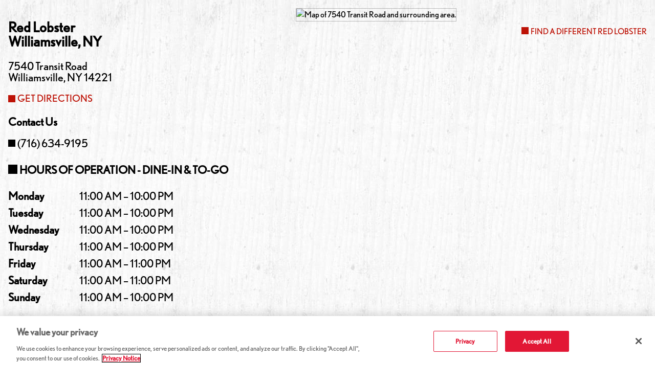

--- FILE ---
content_type: text/html; charset=utf-8
request_url: https://uat.redlobster.com/seafood-restaurants/locations/ny/williamsville/7540-transit-road/
body_size: 14439
content:
<!DOCTYPE html><html lang="en"><head><script>(function(){"use strict";var __webpack_modules__={348:function(e,t,r){r.d(t,{IP:function(){return i},Pz:function(){return a},Sg:function(){return l},XV:function(){return _},_9:function(){return c},e:function(){return o},qQ:function(){return s},t9:function(){return n}});const o="eudaEnableAgent",n="eudaSyncLoad",_="eudaAgentVersion",a="eudaLoaderVersion",c="eudaForce",s="eudaClearText",i="eudaFailed",l="eudaMode"},405:function(e,t,r){r.d(t,{Pt:function(){return n}});let o=!1;function n(e){o=e}}},__webpack_module_cache__={};function __webpack_require__(e){var t=__webpack_module_cache__[e];if(void 0!==t)return t.exports;var r=__webpack_module_cache__[e]={exports:{}};return __webpack_modules__[e](r,r.exports,__webpack_require__),r.exports}__webpack_require__.d=function(e,t){for(var r in t)__webpack_require__.o(t,r)&&!__webpack_require__.o(e,r)&&Object.defineProperty(e,r,{enumerable:!0,get:t[r]})},__webpack_require__.o=function(e,t){return Object.prototype.hasOwnProperty.call(e,t)};var __webpack_exports__={},_lib_local_storage_js__WEBPACK_IMPORTED_MODULE_0__=__webpack_require__(348),_lib_service_worker_wrapper_js__WEBPACK_IMPORTED_MODULE_1__=__webpack_require__(405);(function(){let registerSWStarted=!1;const resourceBasePath="/678c37f1-fcea-354f-853d-32b794d02404",csmBasePath="/4359d65e-dd82-3237-8c34-3c0c315503df",getVersionIntervalSeconds="300",loaderVersion="1.2";localStorage.setItem(_lib_local_storage_js__WEBPACK_IMPORTED_MODULE_0__.Pz,loaderVersion);const serviceWorkerUrl=`${resourceBasePath}/eudaapi/get-script/serviceworker`;let attempt=0,enableAgent=!1,syncLoad=!1,oldAgentVersion=!1,newAgentVersion=!1,agentVersion=!1,forceAgent=getBooleanFromLocalStorage(_lib_local_storage_js__WEBPACK_IMPORTED_MODULE_0__._9),clearText=getBooleanFromLocalStorage(_lib_local_storage_js__WEBPACK_IMPORTED_MODULE_0__.qQ),agentLoaded=!1;function getBooleanFromLocalStorage(e){return"true"===getFromLocalStorage(e)}function getFromLocalStorage(e){return localStorage.getItem(e)}function loader(){let e=3e4;parseInt(getVersionIntervalSeconds)>0&&(e=1e3*getVersionIntervalSeconds),captureConfig(),init().then(()=>{"serviceWorker"in navigator&&navigator.serviceWorker.addEventListener("message",function(e){"reload"===e.data.type&&location.reload()}),setTimeout(loader,e)}).catch(t=>{if(attempt<3)setTimeout(loader,e);else{const e=Math.floor(Date.now()/1e3)+604800;localStorage.setItem(_lib_local_storage_js__WEBPACK_IMPORTED_MODULE_0__.IP,e.toString())}attempt++})}function captureConfig(e){enableAgent=getBooleanFromLocalStorage(_lib_local_storage_js__WEBPACK_IMPORTED_MODULE_0__.e),syncLoad=getBooleanFromLocalStorage(_lib_local_storage_js__WEBPACK_IMPORTED_MODULE_0__.t9),agentVersion=getFromLocalStorage(_lib_local_storage_js__WEBPACK_IMPORTED_MODULE_0__.XV),forceAgent=getBooleanFromLocalStorage(_lib_local_storage_js__WEBPACK_IMPORTED_MODULE_0__._9),oldAgentVersion=agentVersion,e&&(enableAgent=e.enableAgent,syncLoad=e.syncLoad,newAgentVersion=e.agentVersion,agentVersion=newAgentVersion,controlServiceWorker(newAgentVersion).then(()=>{}),localStorage.setItem(_lib_local_storage_js__WEBPACK_IMPORTED_MODULE_0__.XV,agentVersion),localStorage.setItem(_lib_local_storage_js__WEBPACK_IMPORTED_MODULE_0__.e,enableAgent),localStorage.setItem(_lib_local_storage_js__WEBPACK_IMPORTED_MODULE_0__.t9,syncLoad))}function init(){const e=getFromLocalStorage(_lib_local_storage_js__WEBPACK_IMPORTED_MODULE_0__.IP);if(!(null!==e&&Date.now()-Number(e)<=0))return localStorage.removeItem(_lib_local_storage_js__WEBPACK_IMPORTED_MODULE_0__.IP),new Promise(async(e,t)=>{syncLoad&&enableAgent?loadAgentCode().then(()=>loadConfigFromServer().then(()=>e()).catch(e=>t(e))).catch(e=>t(e)):loadConfigFromServer().then(()=>isAgentRequired()?loadAgentCode().then(()=>e()).catch(e=>t(e)):e()).catch(e=>t(e))})}function loadConfigFromServer(){return new Promise(async(e,t)=>{try{const r=await fetch(`${csmBasePath}/eudaapi/version`,{method:"POST",headers:{Accept:"application/json","Content-Type":"application/json"},body:JSON.stringify({location:location.href})});if(r.status>=400)return t(new Error("Bad response from server"));return captureConfig(await r.json()),e()}catch(e){return t(e)}})}function isAgentRequired(){return!!forceAgent||enableAgent}function loadAgentCodeAsync(e){return new Promise((t,r)=>{let o=0,n=setInterval(()=>{o++;let _=document.getElementsByTagName("head")[0];if(_){clearInterval(n);let r=document.createElement("script");return r.src=e,_.appendChild(r),agentLoaded=!0,t()}if(o>10)return clearInterval(n),console.info("couldn't load script no Head present"),r(new Error("couldn't load script no Head present"))},10)})}function loadAgentCodeSync(url){return new Promise((resolve,reject)=>{let xhr=new XMLHttpRequest;xhr.onreadystatechange=function(){if(this.readyState)return 200===this.status?(eval(xhr.responseText),agentLoaded=!0,resolve()):reject(new Error(`request returned status ${this.status}`))},xhr.open("GET",url,!1),xhr.send()})}function getModeArg(){let e="",t=getFromLocalStorage(_lib_local_storage_js__WEBPACK_IMPORTED_MODULE_0__.Sg);return t&&(e=`&mode=${encodeURIComponent(t)}`),e}function loadAgentCode(){return new Promise((e,t)=>{if(agentLoaded)return e();let r=`${resourceBasePath}/eudaapi/get-script/euda?ver=${agentVersion}${getModeArg()}`;(syncLoad?loadAgentCodeSync:loadAgentCodeAsync)(r).then(()=>e()).catch(e=>t(e))})}function compareAgentVersions(e){if(!oldAgentVersion)return!0;if(!e)return!1;return oldAgentVersion.substring(0,oldAgentVersion.lastIndexOf("."))<e.substring(0,e.lastIndexOf("."))}function registerServiceWorker(){return new Promise((e,t)=>{const r=setTimeout(()=>{t(new Error("service worker registration time out"))},3e4),o=agentVersion.substring(0,agentVersion.lastIndexOf("."));navigator.serviceWorker.register(`${serviceWorkerUrl}?v=${o}${getModeArg()}`,{scope:"/"}).then(t=>((0,_lib_service_worker_wrapper_js__WEBPACK_IMPORTED_MODULE_1__.Pt)(t),clearTimeout(r),e())).catch(e=>(clearTimeout(r),t(new Error(`service worker register failed: ${e}`))))})}function handleRegisterSW(e,t){registerServiceWorker().then(()=>(navigator.serviceWorker.ready.then(e=>{e.active&&e.active.postMessage({type:"FORCE_AGENT_VALUE",forceAgent:forceAgent})}).catch(e=>{console.warn("Failed to send force agent value to service worker:",e)}),registerSWStarted=!1,e())).catch(e=>(registerSWStarted=!1,t(e)))}function controlServiceWorker(e){return new Promise((t,r)=>{if(registerSWStarted)return t();const o="serviceWorker"in navigator,n=window.isSecureContext||"localhost"===location.hostname||"127.0.0.1"===location.hostname;if(!o||!n)return t();let _=compareAgentVersions(e);registerSWStarted=!0,navigator.serviceWorker.getRegistration("/").then(e=>e&&e.active?(e.active.postMessage({type:"FORCE_AGENT_VALUE",forceAgent:forceAgent}),_?handleRegisterSW(t,r):(registerSWStarted=!1,t())):enableAgent||forceAgent?handleRegisterSW(t,r):(registerSWStarted=!1,t())).catch(e=>(console.log(e),registerSWStarted=!1,r()))})}loader()})()})();
//# sourceMappingURL=capture.bundle.js.map{}
</script><meta charSet="utf-8"/><meta name="viewport" content="width=device-width, initial-scale=1"/><link rel="preload" as="image" href="https://maps.googleapis.com/maps/api/staticmap?key=AIzaSyDIQSnxu5NE4tFEfEadB_YoEJ2U1It3ELo&amp;style=feature%3Aroad.highway%7Celement%3Ageometry%7Cvisibility%3Asimplified%7Ccolor%3A0xe4e4e4&amp;style=feature%3Atransit.line%7Cvisibility%3Asimplified%7Ccolor%3A0xffffff&amp;style=feature%3Aroad%7Celement%3Alabels.text.fill%7Cvisibility%3Aon%7Ccolor%3A0x555555&amp;style=feature%3Apoi%7Celement%3Alabels.icon%7Cvisibility%3Aoff&amp;style=feature%3Apoi%7Celement%3Alabels.text.fill%7Cvisibility%3Aoff&amp;style=feature%3Alandscape%7Celement%3Ageometry.fill%7Ccolor%3A0xf2f2f2&amp;style=feature%3Awater%7Celement%3Ageometry.fill%7Ccolor%3A0xdfcbca&amp;markers=color%3A0xBD1206%7Clabel%3AA%7C42.97378%2C-78.697615&amp;center=42.97378%2C-78.697615&amp;size=840x599&amp;zoom=16&amp;signature=jt0K10mIPekx0KjLBWXWTgu_Ako="/><link rel="preload" as="image" href="https://maps.googleapis.com/maps/api/staticmap?key=AIzaSyDIQSnxu5NE4tFEfEadB_YoEJ2U1It3ELo&amp;style=feature%3Aroad.highway%7Celement%3Ageometry%7Cvisibility%3Asimplified%7Ccolor%3A0xe4e4e4&amp;style=feature%3Atransit.line%7Cvisibility%3Asimplified%7Ccolor%3A0xffffff&amp;style=feature%3Aroad%7Celement%3Alabels.text.fill%7Cvisibility%3Aon%7Ccolor%3A0x555555&amp;style=feature%3Apoi%7Celement%3Alabels.icon%7Cvisibility%3Aoff&amp;style=feature%3Apoi%7Celement%3Alabels.text.fill%7Cvisibility%3Aoff&amp;style=feature%3Alandscape%7Celement%3Ageometry.fill%7Ccolor%3A0xf2f2f2&amp;style=feature%3Awater%7Celement%3Ageometry.fill%7Ccolor%3A0xdfcbca&amp;markers=color%3A0xBD1206%7Clabel%3AA%7C42.97378%2C-78.697615&amp;center=42.97378%2C-78.697615&amp;size=640x640&amp;zoom=14&amp;scale=2&amp;signature=MqowA-U7DtIYuRnauI3qefrFn20="/><title>Locations</title><meta property="og:image" content="/ecomm/images/togo-logo.png"/><link rel="icon" sizes="16x16 32x32 64x64" href="/static/d557e6df/favicon.67a8782a1239.ico" type="image/x-icon"/><script src="https://cdn.cookielaw.org/scripttemplates/otSDKStub.js" type="text/javascript" data-domain-script="76ab487c-58ef-451c-b7ce-fa48e0006060"></script><script type="text/javascript">
                    function OptanonWrapper() {}
                </script><script src="/static/d557e6df/js/footer.js" type="text/javascript" defer=""></script><script type="text/javascript" src="https://maps.googleapis.com/maps/api/js?key=AIzaSyDIQSnxu5NE4tFEfEadB_YoEJ2U1It3ELo&amp;amp;libraries=places,geometry"></script><script type="text/javascript">
                    dataLayer = [];
                    (function(w, d, s, l, i) {
                        w[l] = w[l] || [];
                        w[l].push({
                            'gtm.start':
                            new Date().getTime(),
                            event: 'gtm.js'
                        });
                        var f = d.getElementsByTagName(s)[0],
                            j = d.createElement(s),
                            dl = l != 'dataLayer' ? '&l=' + l : '';
                        j.async = true;
                        j.src =
                        'https://www.googletagmanager.com/gtm.js?id=' + i + dl;
                        f.parentNode.insertBefore(j, f);
                    })(window, document, 'script', 'dataLayer', 'GTM-KGKM6B');
                </script><script>var __uzdbm_1 = "cbf5f58d-b186-46a5-8dc4-384f7092faac";var __uzdbm_2 = "MjM4Mjc1NGQtYmxsei00M2FlLWI3MjAtYjJjN2U4MjdhMzViJDMuMTQ0LjI1MS42Mw==";var __uzdbm_3 = "";var __uzdbm_4 = "false";var __uzdbm_5 = "";var __uzdbm_6 = "";var __uzdbm_7 = "";</script> <script>   (function(w, d, e, u, c, g, a, b){     w["SSJSConnectorObj"] = w["SSJSConnectorObj"] || {ss_cid : c, domain_info: "auto"};     w[g] = function(i, j){w["SSJSConnectorObj"][i] = j};     a = d.createElement(e);     a.async = true;     a.src = u;     b = d.getElementsByTagName(e)[0];     b.parentNode.insertBefore(a, b);        })(window,document,"script","https://cdn.perfdrive.com/aperture/aperture.js","blm1","ssConf");          ssConf("c1" , "https://new.uat.redlobster.com");     ssConf("c2" , true);       ssConf("c3" , "jsdatabotmanager");  </script></head><body><link href="https://img-ecomm-rl-uat-hpbfh0d2fgg8f7dy.a03.azurefd.net/ecomm-header/latest/app.06e86260.css" rel="stylesheet"/><div id="headerApp"></div><div class="_2a340b30_PageSkeleton_container"><main id="mainContent"><div class="_6028db07_BackgroundStyle_woodTexture"><section class="_d77019cf_LocationPage_container"><div><h1 class="_d77019cf_LocationPage_heading">Red Lobster<br/>Williamsville<!-- -->, <!-- -->NY</h1><address class="_d77019cf_LocationPage_address">7540 Transit Road<br/>Williamsville<!-- -->, <!-- -->NY<!-- --> <!-- -->14221</address><a class="_f0a1d4ff_LocationPage_DirectionsLink_link _cbe22a3f_LocatorMap_GetDirectionsLink_link" href="https://www.google.com/maps/dir/Current+Location/42.97378,-78.697615" target="_blank" rel="noreferrer">Get directions</a><div class="_d77019cf_LocationPage_mobileMap"><img src="https://maps.googleapis.com/maps/api/staticmap?key=AIzaSyDIQSnxu5NE4tFEfEadB_YoEJ2U1It3ELo&amp;style=feature%3Aroad.highway%7Celement%3Ageometry%7Cvisibility%3Asimplified%7Ccolor%3A0xe4e4e4&amp;style=feature%3Atransit.line%7Cvisibility%3Asimplified%7Ccolor%3A0xffffff&amp;style=feature%3Aroad%7Celement%3Alabels.text.fill%7Cvisibility%3Aon%7Ccolor%3A0x555555&amp;style=feature%3Apoi%7Celement%3Alabels.icon%7Cvisibility%3Aoff&amp;style=feature%3Apoi%7Celement%3Alabels.text.fill%7Cvisibility%3Aoff&amp;style=feature%3Alandscape%7Celement%3Ageometry.fill%7Ccolor%3A0xf2f2f2&amp;style=feature%3Awater%7Celement%3Ageometry.fill%7Ccolor%3A0xdfcbca&amp;markers=color%3A0xBD1206%7Clabel%3AA%7C42.97378%2C-78.697615&amp;center=42.97378%2C-78.697615&amp;size=840x599&amp;zoom=16&amp;signature=jt0K10mIPekx0KjLBWXWTgu_Ako="/><a class="_d77019cf_LocationPage_findLocationLink" href="https://uat.redlobster.com/seafood-restaurants/locations/">Find a different Red Lobster</a></div><h2 class="_d77019cf_LocationPage_contactUs _d77019cf_LocationPage_address">Contact Us</h2><a href="tel:(716) 634-9195" class="_d77019cf_LocationPage_phoneNumber _d77019cf_LocationPage_address _fca40b63_LocatorMap_PhoneNumber_phone">(716) 634-9195</a><div><h2 class="_5fedfd4a_LocationPage_Hours_heading">Hours of Operation - Dine-in &amp; To-Go</h2><div><dl class="_5fedfd4a_LocationPage_Hours_wrapper"><dt>Monday</dt><dd><div>11:00 AM – 10:00 PM</div></dd><dt>Tuesday</dt><dd><div>11:00 AM – 10:00 PM</div></dd><dt>Wednesday</dt><dd><div>11:00 AM – 10:00 PM</div></dd><dt>Thursday</dt><dd><div>11:00 AM – 10:00 PM</div></dd><dt>Friday</dt><dd><div>11:00 AM – 11:00 PM</div></dd><dt>Saturday</dt><dd><div>11:00 AM – 11:00 PM</div></dd><dt>Sunday</dt><dd><div>11:00 AM – 10:00 PM</div></dd></dl></div></div></div><div><img src="https://maps.googleapis.com/maps/api/staticmap?key=AIzaSyDIQSnxu5NE4tFEfEadB_YoEJ2U1It3ELo&amp;style=feature%3Aroad.highway%7Celement%3Ageometry%7Cvisibility%3Asimplified%7Ccolor%3A0xe4e4e4&amp;style=feature%3Atransit.line%7Cvisibility%3Asimplified%7Ccolor%3A0xffffff&amp;style=feature%3Aroad%7Celement%3Alabels.text.fill%7Cvisibility%3Aon%7Ccolor%3A0x555555&amp;style=feature%3Apoi%7Celement%3Alabels.icon%7Cvisibility%3Aoff&amp;style=feature%3Apoi%7Celement%3Alabels.text.fill%7Cvisibility%3Aoff&amp;style=feature%3Alandscape%7Celement%3Ageometry.fill%7Ccolor%3A0xf2f2f2&amp;style=feature%3Awater%7Celement%3Ageometry.fill%7Ccolor%3A0xdfcbca&amp;markers=color%3A0xBD1206%7Clabel%3AA%7C42.97378%2C-78.697615&amp;center=42.97378%2C-78.697615&amp;size=640x640&amp;zoom=14&amp;scale=2&amp;signature=MqowA-U7DtIYuRnauI3qefrFn20=" alt="Map of 7540 Transit Road and surrounding area."/><a class="_d77019cf_LocationPage_findLocationLink" href="https://uat.redlobster.com/seafood-restaurants/locations/">Find a different Red Lobster</a></div></section></div></main></div><div class="rl-custom-footer-wrapper"><footer class="_f80af03a_FooterBlock_footer"><div class="_c1195d3a_FooterBlock_FooterColumnList_columns"><div class="js-rl-footer-column _b56ae2e4_FooterBlock_FooterColumn_column _b56ae2e4_FooterBlock_FooterColumn_collapsable js-rl-footer-column--collapsable"><input id="_R_au_" type="checkbox" class="js-rl-footer-column-checkbox _b56ae2e4_FooterBlock_FooterColumn_columnStateCheckbox"/><label id="_R_auH1_" class="js-rl-footer-column-label _b56ae2e4_FooterBlock_FooterColumn_columnTitle" for="_R_au_" tabindex="0" aria-controls="_R_auH2_" role="button">About Red Lobster</label><ul id="_R_auH2_" class="_afdeb886_FooterBlock_FooterColumnContent_columnLinkList js-rl-footer-column-content _b56ae2e4_FooterBlock_FooterColumn_columnContent" aria-labelledby="_R_auH1_" role="region"><li><a href="https://uat.redlobster.com/our-story/seafood-with-standards/" class="_888b5515_FooterBlock_FooterLink_columnLink">Seafood with Standards</a></li><li><a href="https://uat.redlobster.com/our-story/our-history/" class="_888b5515_FooterBlock_FooterLink_columnLink">Our Heritage</a></li><li><a href="https://uat.redlobster.com/our-story/community-giving/" class="_888b5515_FooterBlock_FooterLink_columnLink">RL in the Community</a></li><li><a href="https://uat.redlobster.com/faq/" class="_888b5515_FooterBlock_FooterLink_columnLink">FAQ</a></li><li><a href="https://uat.redlobster.com/nutrition-tools/food-allergy-wizard/" class="_888b5515_FooterBlock_FooterLink_columnLink">Allergy Guide</a></li><li><a href="https://uat.redlobster.com/nutrition-tools/" class="_888b5515_FooterBlock_FooterLink_columnLink">Nutritional Information</a></li><li><a href="https://redlobsterathome.com/" class="_888b5515_FooterBlock_FooterLink_columnLink">Red Lobster at Home</a></li><li><a href="https://www.mrlrpromotions.com/#/register" class="_888b5515_FooterBlock_FooterLink_columnLink">Lobster Lounge</a></li></ul></div><div class="js-rl-footer-column _b56ae2e4_FooterBlock_FooterColumn_column _b56ae2e4_FooterBlock_FooterColumn_collapsable js-rl-footer-column--collapsable"><input id="_R_iu_" type="checkbox" class="js-rl-footer-column-checkbox _b56ae2e4_FooterBlock_FooterColumn_columnStateCheckbox"/><label id="_R_iuH1_" class="js-rl-footer-column-label _b56ae2e4_FooterBlock_FooterColumn_columnTitle" for="_R_iu_" tabindex="0" aria-controls="_R_iuH2_" role="button">Careers</label><ul id="_R_iuH2_" class="_afdeb886_FooterBlock_FooterColumnContent_columnLinkList js-rl-footer-column-content _b56ae2e4_FooterBlock_FooterColumn_columnContent" aria-labelledby="_R_iuH1_" role="region"><li><a href="https://careers.redlobster.com/" class="_888b5515_FooterBlock_FooterLink_columnLink">Work With Us</a></li><li><a href="https://jobs.redlobster.com/search/searchjobs?categoryid=c855fe33-0469-4ae8-bfca-2b28aa7475ea" class="_888b5515_FooterBlock_FooterLink_columnLink">Hourly Opportunities</a></li><li><a href="https://jobs.redlobster.com/search/searchjobs?categoryid=5536f15e-ab42-46ac-93dc-1d077affe5af" class="_888b5515_FooterBlock_FooterLink_columnLink">Management Opportunities</a></li><li><a href="https://jobs.redlobster.com/search/searchjobs?categoryid=1397a15a-25cb-48a8-ba74-0b75a39a3a91" class="_888b5515_FooterBlock_FooterLink_columnLink">Corporate Opportunities</a></li></ul></div><div class="js-rl-footer-column _b56ae2e4_FooterBlock_FooterColumn_column _b56ae2e4_FooterBlock_FooterColumn_collapsable js-rl-footer-column--collapsable"><input id="_R_qu_" type="checkbox" class="js-rl-footer-column-checkbox _b56ae2e4_FooterBlock_FooterColumn_columnStateCheckbox"/><label id="_R_quH1_" class="js-rl-footer-column-label _b56ae2e4_FooterBlock_FooterColumn_columnTitle" for="_R_qu_" tabindex="0" aria-controls="_R_quH2_" role="button">Company Info</label><ul id="_R_quH2_" class="_afdeb886_FooterBlock_FooterColumnContent_columnLinkList js-rl-footer-column-content _b56ae2e4_FooterBlock_FooterColumn_columnContent" aria-labelledby="_R_quH1_" role="region"><li><a href="https://uat.redlobster.com/news-press/" class="_888b5515_FooterBlock_FooterLink_columnLink">News &amp; Press</a></li><li><a href="https://uat.redlobster.com/seafood-restaurants/locations/" class="_888b5515_FooterBlock_FooterLink_columnLink">US Locations</a></li><li><a href="https://uat.redlobster.com/international-franchises/" class="_888b5515_FooterBlock_FooterLink_columnLink">Franchise and International Locations</a></li><li><a href="https://uat.redlobster.com/become-a-supplier/" class="_888b5515_FooterBlock_FooterLink_columnLink">Become a Supplier</a></li></ul></div><div class="js-rl-footer-column _b56ae2e4_FooterBlock_FooterColumn_column _b56ae2e4_FooterBlock_FooterColumn_collapsable js-rl-footer-column--collapsable"><input id="_R_12u_" type="checkbox" class="js-rl-footer-column-checkbox _b56ae2e4_FooterBlock_FooterColumn_columnStateCheckbox"/><label id="_R_12uH1_" class="js-rl-footer-column-label _b56ae2e4_FooterBlock_FooterColumn_columnTitle" for="_R_12u_" tabindex="0" aria-controls="_R_12uH2_" role="button">Get In Touch</label><ul id="_R_12uH2_" class="_afdeb886_FooterBlock_FooterColumnContent_columnLinkList js-rl-footer-column-content _b56ae2e4_FooterBlock_FooterColumn_columnContent" aria-labelledby="_R_12uH1_" role="region"><li><a href="https://uat.redlobster.com/contact-us/" class="_888b5515_FooterBlock_FooterLink_columnLink">Contact Us</a></li></ul></div><div class="js-rl-footer-column _b56ae2e4_FooterBlock_FooterColumn_column _b56ae2e4_FooterBlock_FooterColumn_noncollapsable"><input id="_R_1au_" type="checkbox" class="js-rl-footer-column-checkbox _b56ae2e4_FooterBlock_FooterColumn_columnStateCheckbox"/><label id="_R_1auH1_" class="js-rl-footer-column-label _b56ae2e4_FooterBlock_FooterColumn_columnTitle" for="_R_1au_" aria-controls="_R_1auH2_" role="button">Let&#x27;s Be Friends</label><ul id="_R_1auH2_" class="_afdeb886_FooterBlock_FooterColumnContent_columnLinkList js-rl-footer-column-content _b56ae2e4_FooterBlock_FooterColumn_columnContent" aria-labelledby="_R_1auH1_" role="region"><div class="_18cbb56a_FooterBlock_SocialMediaRow_row"><div class="_6d7a7512_thelabnyc_thelabui_SocialMediaIcon_iconList"><a href="https://www.facebook.com/redlobster" target="_blank" rel="noreferrer" class="_6d7a7512_thelabnyc_thelabui_SocialMediaIcon_icon"><span style="border:0;clip:rect(0 0 0 0);clip-path:inset(50%);height:1px;margin:-1px;overflow:hidden;padding:0;position:absolute;width:1px;white-space:nowrap">Facebook</span><svg xmlns="http://www.w3.org/2000/svg" aria-hidden="true" data-icon="facebook" viewBox="0 0 24 24"><path d="M5,3H19a2,2,0,0,1,2,2V19a2,2,0,0,1-2,2H5a2,2,0,0,1-2-2V5A2,2,0,0,1,5,3M18,5H15.5A3.5,3.5,0,0,0,12,8.5V11H10v3h2v7h3V14h3V11H15V9a1,1,0,0,1,1-1h2Z"></path></svg></a><a href="https://twitter.com/redlobster" target="_blank" rel="noreferrer" class="_6d7a7512_thelabnyc_thelabui_SocialMediaIcon_icon"><span style="border:0;clip:rect(0 0 0 0);clip-path:inset(50%);height:1px;margin:-1px;overflow:hidden;padding:0;position:absolute;width:1px;white-space:nowrap">Twitter</span><svg xmlns="http://www.w3.org/2000/svg" aria-hidden="true" data-icon="twitter" viewBox="0 0 24 24"><path d="M13.49,10.67l6.19-7H18.19L12.83,9.76,8.53,3.65H3.66L10.1,12.9,3.66,20.25H5.15l5.69-6.44,4.55,6.44h4.95l-6.85-9.58Zm-2,2.23L10.84,12,5.64,4.72H7.87l4.21,5.87.66.91,5.45,7.68H16L11.5,12.9Z"></path></svg></a><a href="https://www.instagram.com/redlobster/" target="_blank" rel="noreferrer" class="_6d7a7512_thelabnyc_thelabui_SocialMediaIcon_icon"><span style="border:0;clip:rect(0 0 0 0);clip-path:inset(50%);height:1px;margin:-1px;overflow:hidden;padding:0;position:absolute;width:1px;white-space:nowrap">Instagram</span><svg xmlns="http://www.w3.org/2000/svg" aria-hidden="true" data-icon="instagram" viewBox="0 0 24 24"><path d="M16.8,6.11a1.08,1.08,0,1,0,1.08,1.08A1.08,1.08,0,0,0,16.8,6.11Zm4.14,2.18a6.81,6.81,0,0,0-.42-2.19,4.31,4.31,0,0,0-1-1.59,4.2,4.2,0,0,0-1.59-1,6.56,6.56,0,0,0-2.19-.43c-.95,0-1.25,0-3.7,0s-2.75,0-3.7,0a6.56,6.56,0,0,0-2.19.43,4.28,4.28,0,0,0-1.59,1,4.31,4.31,0,0,0-1,1.59,6.81,6.81,0,0,0-.42,2.19C3,9.24,3,9.55,3,12s0,2.75.05,3.71a6.8,6.8,0,0,0,.42,2.18,4.23,4.23,0,0,0,1,1.59,4.43,4.43,0,0,0,1.59,1,6.81,6.81,0,0,0,2.19.42C9.25,21,9.55,21,12,21s2.75,0,3.7-.05a6.81,6.81,0,0,0,2.19-.42,4.64,4.64,0,0,0,2.63-2.63,6.8,6.8,0,0,0,.42-2.18c0-1,0-1.26,0-3.71S21,9.24,20.94,8.29Zm-1.62,7.3A5,5,0,0,1,19,17.26a2.63,2.63,0,0,1-.67,1,2.94,2.94,0,0,1-1,.68,5.08,5.08,0,0,1-1.68.3c-.9.05-1.23.06-3.59.06s-2.7,0-3.6-.06A5.23,5.23,0,0,1,6.69,19a3,3,0,0,1-1-.68,2.7,2.7,0,0,1-.67-1,5.08,5.08,0,0,1-.36-1.71c0-.9,0-1.23,0-3.6s0-2.7,0-3.6A4.71,4.71,0,0,1,5,6.69a2.58,2.58,0,0,1,.71-1,2.77,2.77,0,0,1,1-.72A5.27,5.27,0,0,1,8.4,4.67c.9,0,1.24,0,3.6,0s2.7,0,3.6,0A5,5,0,0,1,17.27,5a2.78,2.78,0,0,1,1.07.72,2.72,2.72,0,0,1,.67,1,4.92,4.92,0,0,1,.31,1.7c0,.9.05,1.24.05,3.6S19.36,14.69,19.32,15.59ZM12,7.38A4.61,4.61,0,1,0,16.62,12,4.6,4.6,0,0,0,12,7.38ZM12,15a3,3,0,1,1,3-3h0A3,3,0,0,1,12,15Z"></path></svg></a><a href="https://www.youtube.com/user/RedLobsterSeafood" target="_blank" rel="noreferrer" class="_6d7a7512_thelabnyc_thelabui_SocialMediaIcon_icon"><span style="border:0;clip:rect(0 0 0 0);clip-path:inset(50%);height:1px;margin:-1px;overflow:hidden;padding:0;position:absolute;width:1px;white-space:nowrap">YouTube</span><svg xmlns="http://www.w3.org/2000/svg" aria-hidden="true" data-icon="youtube" viewBox="0 0 24 24"><path d="M10,15l5.19-3L10,9v6M21.56,7.17a10.34,10.34,0,0,1,.28,1.9c.07.8.1,1.49.1,2.09L22,12a19.87,19.87,0,0,1-.44,4.83,2.34,2.34,0,0,1-1.73,1.73,14.1,14.1,0,0,1-2.65.28c-1.3.07-2.49.1-3.59.1L12,19a40.93,40.93,0,0,1-7.83-.44,2.34,2.34,0,0,1-1.73-1.73,10.34,10.34,0,0,1-.28-1.9c-.07-.8-.1-1.49-.1-2.09L2,12a19.87,19.87,0,0,1,.44-4.83A2.34,2.34,0,0,1,4.17,5.44a14.1,14.1,0,0,1,2.65-.28c1.3-.07,2.49-.1,3.59-.1L12,5a40.93,40.93,0,0,1,7.83.44A2.34,2.34,0,0,1,21.56,7.17Z"></path></svg></a><a href="https://www.tiktok.com/@redlobster" target="_blank" rel="noreferrer" class="_6d7a7512_thelabnyc_thelabui_SocialMediaIcon_icon"><span style="border:0;clip:rect(0 0 0 0);clip-path:inset(50%);height:1px;margin:-1px;overflow:hidden;padding:0;position:absolute;width:1px;white-space:nowrap">TikTok</span><svg xmlns="http://www.w3.org/2000/svg" aria-hidden="true" data-icon="tiktok" viewBox="0 0 24 24"><path d="M17.85,6.85l-.35-.21a5.16,5.16,0,0,1-.91-.77,4.38,4.38,0,0,1-1-2.12h0a2.28,2.28,0,0,1,0-.75H12.44V14.94c0,.16,0,.32,0,.48v.08h0a2.61,2.61,0,1,1-2.6-2.83,2.73,2.73,0,0,1,.8.13V9.67A5.74,5.74,0,0,0,6.21,11a6.14,6.14,0,0,0-1.32,1.63,5.65,5.65,0,0,0-.68,2.59,6,6,0,0,0,.33,2.05h0a6.28,6.28,0,0,0,.84,1.53A6.17,6.17,0,0,0,6.72,20h0A5.73,5.73,0,0,0,9.88,21a5.52,5.52,0,0,0,2.34-.52,5.66,5.66,0,0,0,2.93-3.14,6.54,6.54,0,0,0,.38-2V9l.53.35a7,7,0,0,0,1.84.77,10.64,10.64,0,0,0,1.89.25V7.32A4.05,4.05,0,0,1,17.85,6.85Z"></path></svg></a></div></div></ul></div></div><div class="_197093c9_FooterBlock_RegionNav_regionNav"><a href="https://uat.redlobster.ca/" class="_197093c9_FooterBlock_RegionNav_regionNavLink _82c745fb_buttons_baseButton">Canada – English</a></div><div class="_12f3870b_FooterBlock_LegalText_legalText"><div><p data-block-key="l7xvw">2024 ©Red Lobster Hospitality LLC. All Rights Reserved.<br/> <a href="https://uat.redlobster.com/terms-conditions/">Terms &amp; Conditions</a><br/> <a href="https://uat.redlobster.com/accessibility/">Accessibility</a><br/> <a href="https://uat.redlobster.com/privacy-policy/">Privacy Notice (Updated February 9, 2024) / Your California Privacy Rights</a></p></div><form class="access-in-form" id="AccessIN_form" action="https://accessin.org/app/accessin/index.php/welcome2/index_AccessIN" method="post" target="_blank"><input id="AccessIN_url" type="hidden" name="ai_url" value="unset"/><input id="AccessIN_dom" type="hidden" name="ai_dom" value="unset"/><input id="AccessIN_screenWidth" type="hidden" name="ai_screenWidth" value="unset"/><input id="AccessIN_screenHeight" type="hidden" name="ai_screenHeight" value="unset"/><p><br/>Report a website accessibility issue:<br/><input alt="AccessIn Accessibility Service. Feedback form opens in a new window" src="[data-uri]" type="image" width="40"/></p></form></div></footer></div><script id="_R_">
        window.__PRELOADED_PROPS__ = {"page":{"id":574,"title":"Locations","seo_title":"","search_description":"","country":{"iso_3166_1_a2":"US","printable_name":"United States","name":"United States of America"},"url":"https://uat.redlobster.com/seafood-restaurants/locations/"},"location":{"id":790,"rlid":10228,"name":"Transit Rd - Buffalo, NY","phone":{"national":"(716) 634-9195","e164":"+17166349195"},"location":{"lng":-78.697615,"lat":42.97378},"line1":"7540 Transit Road","line2":"","city":"Williamsville","state":"NY","country":"US","countryRootURL":"https://uat.redlobster.com","postcode":"14221","line1_slug":"7540-transit-road","city_slug":"williamsville","url":"https://uat.redlobster.com/seafood-restaurants/locations/ny/williamsville/7540-transit-road/","hours":[{"type_name":"Curbside","days":[{"day_name":"Monday","hours":["11:00 AM – 9:45 PM"]},{"day_name":"Tuesday","hours":["11:00 AM – 9:45 PM"]},{"day_name":"Wednesday","hours":["11:00 AM – 9:45 PM"]},{"day_name":"Thursday","hours":["11:00 AM – 9:45 PM"]},{"day_name":"Friday","hours":["11:00 AM – 10:45 PM"]},{"day_name":"Saturday","hours":["11:00 AM – 10:45 PM"]},{"day_name":"Sunday","hours":["11:00 AM – 9:45 PM"]}]},{"type_name":"Dispatch","days":[{"day_name":"Monday","hours":["11:30 AM – 9:45 PM"]},{"day_name":"Tuesday","hours":["11:30 AM – 9:45 PM"]},{"day_name":"Wednesday","hours":["11:30 AM – 9:45 PM"]},{"day_name":"Thursday","hours":["11:30 AM – 9:45 PM"]},{"day_name":"Friday","hours":["11:30 AM – 10:45 PM"]},{"day_name":"Saturday","hours":["11:30 AM – 10:45 PM"]},{"day_name":"Sunday","hours":["11:30 AM – 9:45 PM"]}]},{"type_name":"Operation","days":[{"day_name":"Monday","hours":["11:00 AM – 10:00 PM"]},{"day_name":"Tuesday","hours":["11:00 AM – 10:00 PM"]},{"day_name":"Wednesday","hours":["11:00 AM – 10:00 PM"]},{"day_name":"Thursday","hours":["11:00 AM – 10:00 PM"]},{"day_name":"Friday","hours":["11:00 AM – 11:00 PM"]},{"day_name":"Saturday","hours":["11:00 AM – 11:00 PM"]},{"day_name":"Sunday","hours":["11:00 AM – 10:00 PM"]}]},{"type_name":"Pickup","days":[{"day_name":"Monday","hours":["11:00 AM – 9:45 PM"]},{"day_name":"Tuesday","hours":["11:00 AM – 9:45 PM"]},{"day_name":"Wednesday","hours":["11:00 AM – 9:45 PM"]},{"day_name":"Thursday","hours":["11:00 AM – 9:45 PM"]},{"day_name":"Friday","hours":["11:00 AM – 10:45 PM"]},{"day_name":"Saturday","hours":["11:00 AM – 10:45 PM"]},{"day_name":"Sunday","hours":["11:00 AM – 9:45 PM"]}]}],"map_image_url_mobile":"https://maps.googleapis.com/maps/api/staticmap?key=AIzaSyDIQSnxu5NE4tFEfEadB_YoEJ2U1It3ELo&style=feature%3Aroad.highway%7Celement%3Ageometry%7Cvisibility%3Asimplified%7Ccolor%3A0xe4e4e4&style=feature%3Atransit.line%7Cvisibility%3Asimplified%7Ccolor%3A0xffffff&style=feature%3Aroad%7Celement%3Alabels.text.fill%7Cvisibility%3Aon%7Ccolor%3A0x555555&style=feature%3Apoi%7Celement%3Alabels.icon%7Cvisibility%3Aoff&style=feature%3Apoi%7Celement%3Alabels.text.fill%7Cvisibility%3Aoff&style=feature%3Alandscape%7Celement%3Ageometry.fill%7Ccolor%3A0xf2f2f2&style=feature%3Awater%7Celement%3Ageometry.fill%7Ccolor%3A0xdfcbca&markers=color%3A0xBD1206%7Clabel%3AA%7C42.97378%2C-78.697615&center=42.97378%2C-78.697615&size=840x599&zoom=16&signature=jt0K10mIPekx0KjLBWXWTgu_Ako=","map_image_url_desktop":"https://maps.googleapis.com/maps/api/staticmap?key=AIzaSyDIQSnxu5NE4tFEfEadB_YoEJ2U1It3ELo&style=feature%3Aroad.highway%7Celement%3Ageometry%7Cvisibility%3Asimplified%7Ccolor%3A0xe4e4e4&style=feature%3Atransit.line%7Cvisibility%3Asimplified%7Ccolor%3A0xffffff&style=feature%3Aroad%7Celement%3Alabels.text.fill%7Cvisibility%3Aon%7Ccolor%3A0x555555&style=feature%3Apoi%7Celement%3Alabels.icon%7Cvisibility%3Aoff&style=feature%3Apoi%7Celement%3Alabels.text.fill%7Cvisibility%3Aoff&style=feature%3Alandscape%7Celement%3Ageometry.fill%7Ccolor%3A0xf2f2f2&style=feature%3Awater%7Celement%3Ageometry.fill%7Ccolor%3A0xdfcbca&markers=color%3A0xBD1206%7Clabel%3AA%7C42.97378%2C-78.697615&center=42.97378%2C-78.697615&size=640x640&zoom=14&scale=2&signature=MqowA-U7DtIYuRnauI3qefrFn20=","has_online_ordering":false}};
        window.__PRELOADED_CONTEXT__ = {"template_name":"LocationsPageLocationTemplate","messages":[],"csrf_token":"5eq7ctlpeasV4RjPgfxLMj7gmzMZiuH5czASDEaIqCFNCGeJk3It3o6uJwCTTXh4","request":{"path":"/seafood-restaurants/locations/ny/williamsville/7540-transit-road/","url":"https://uat.redlobster.com/seafood-restaurants/locations/ny/williamsville/7540-transit-road/","csp_nonce":null},"STATIC_URL":"/static/d557e6df/","i18n":{"language":{"code":"en","vernacular_name":"English","translated_name":"English","dir":"ltr"},"catalog":[{"context":"","key":"Test ${ n } String","value":["Test ${ n } String","Test ${ n } Strings"]},{"context":"Test Context","key":"Test ${ n } String","value":["Test ${ n } String","Test ${ n } Strings"]}],"formats":[{"key":"DATE_FORMAT","value":"N j, Y"},{"key":"DATETIME_FORMAT","value":"N j, Y, P"},{"key":"TIME_FORMAT","value":"P"},{"key":"YEAR_MONTH_FORMAT","value":"F Y"},{"key":"MONTH_DAY_FORMAT","value":"F j"},{"key":"SHORT_DATE_FORMAT","value":"m/d/Y"},{"key":"SHORT_DATETIME_FORMAT","value":"m/d/Y P"},{"key":"FIRST_DAY_OF_WEEK","value":0},{"key":"DECIMAL_SEPARATOR","value":"."},{"key":"THOUSAND_SEPARATOR","value":","},{"key":"NUMBER_GROUPING","value":3},{"key":"DATE_INPUT_FORMATS","value":["%Y-%m-%d","%m/%d/%Y","%m/%d/%y","%b %d %Y","%b %d, %Y","%d %b %Y","%d %b, %Y","%B %d %Y","%B %d, %Y","%d %B %Y","%d %B, %Y"]},{"key":"TIME_INPUT_FORMATS","value":["%H:%M:%S","%H:%M:%S.%f","%H:%M"]},{"key":"DATETIME_INPUT_FORMATS","value":["%Y-%m-%d %H:%M:%S","%Y-%m-%d %H:%M:%S.%f","%Y-%m-%d %H:%M","%m/%d/%Y %H:%M:%S","%m/%d/%Y %H:%M:%S.%f","%m/%d/%Y %H:%M","%m/%d/%y %H:%M:%S","%m/%d/%y %H:%M:%S.%f","%m/%d/%y %H:%M","%Y-%m-%d"]}]},"core_assets":{"favicon":"/static/d557e6df/favicon.67a8782a1239.ico"},"ENVIRONMENT":"uat","SENTRY_DSN":"https://7c58b1d893b343b6b4a6d266429dac0b@o19836.ingest.sentry.io/4505557812903936","CI_COMMIT_REF_SLUG":"qa","CI_COMMIT_SHA":"d557e6df307e9cf86032789b38ad07c535da18ce","ONETRUST_SCRIPT_UUID":"76ab487c-58ef-451c-b7ce-fa48e0006060","GTM_CONTAINER_ID":"GTM-KGKM6B","GOOGLE_MAPS_API_KEY":"AIzaSyDIQSnxu5NE4tFEfEadB_YoEJ2U1It3ELo","RL_HEADER_SRC":"https://img-ecomm-rl-uat-hpbfh0d2fgg8f7dy.a03.azurefd.net/ecomm-header/integration-manifest.json","RL_HEADER_UPDATED_ON":"2025-01-06T21:14:23.4339787+00:00","RL_HEADER_FETCHED_ON":"2026-01-21T15:36:43.571239+00:00","RL_HEADER_CSS":["https://img-ecomm-rl-uat-hpbfh0d2fgg8f7dy.a03.azurefd.net/ecomm-header/latest/app.06e86260.css"],"RL_HEADER_JS":["https://img-ecomm-rl-uat-hpbfh0d2fgg8f7dy.a03.azurefd.net/ecomm-header/latest/app.91ce9de2.js","https://img-ecomm-rl-uat-hpbfh0d2fgg8f7dy.a03.azurefd.net/ecomm-header/latest/chunk-vendors.7914fecd.js"],"features":{"OLO_NEW_HEADER":false},"header":{"body":{"_type":"StreamField","_variant":"cms.HeaderSettings.body","value":[{"type":"section","value":{"role":"primary","links":[{"display_name":"Order Now","link_type":"external","anchor":"","url":"https://uat.redlobster.com/order"},{"display_name":"Menu","link_type":"external","anchor":"","url":"https://www.redlobster.com/menu"},{"display_name":"Happy Hour","link_type":"page","anchor":"","url":"https://uat.redlobster.com/happy-hour/"},{"display_name":"Catering","link_type":"page","anchor":"","url":"https://uat.redlobster.com/catering/"},{"display_name":"Specials","link_type":"page","anchor":"","url":"https://uat.redlobster.com/menu/specials/"},{"display_name":"Rewards","link_type":"external","anchor":"","url":"https://uat.redlobster.com/rewards"},{"display_name":"Gift Cards","link_type":"page","anchor":"","url":"https://uat.redlobster.com/gift-cards/"}]},"id":"766ecdf9-388d-45a8-ae92-2662fef07923"},{"type":"section","value":{"role":"secondary","links":[{"display_name":"About Us","link_type":"page","anchor":"","url":"https://uat.redlobster.com/our-story/seafood-with-standards/our-beliefs/"},{"display_name":"Careers","link_type":"external","anchor":"","url":"https://careers.redlobster.com/"},{"display_name":"Company Info","link_type":"page","anchor":"","url":"https://uat.redlobster.com/news-press/"},{"display_name":"Get In Touch","link_type":"page","anchor":"","url":"https://uat.redlobster.com/contact-us/"}]},"id":"b61a6ed3-cfcf-4c5c-85cd-c2efa9f6001a"},{"type":"social_media_row","value":[{"icon":"facebook","link":"https://www.facebook.com/redlobster"},{"icon":"twitter","link":"https://x.com/redlobster"},{"icon":"instagram","link":"https://www.instagram.com/redlobster/"},{"icon":"youtube","link":"https://www.youtube.com/user/RedLobsterSeafood"}],"id":"044ec94c-5cd0-4bfb-b93f-fbfbd71a273e"}]},"map_page":{"id":5,"title":"Seafood Restaurants","url":"https://uat.redlobster.com/seafood-restaurants/"}},"footer":{"body":{"_type":"StreamField","_variant":"cms.FooterSettings.body","value":[{"type":"site_nav","value":[{"title":"About Red Lobster","is_collapsable":true,"links":[{"type":"link","value":{"display_name":"Seafood with Standards","link_type":"page","anchor":"","url":"https://uat.redlobster.com/our-story/seafood-with-standards/"},"id":"7311e3e2-e1d3-42bf-a288-9db9daffde91"},{"type":"link","value":{"display_name":"Our Heritage","link_type":"page","anchor":"","url":"https://uat.redlobster.com/our-story/our-history/"},"id":"9d071e47-5928-4a74-a50b-9d2388687f42"},{"type":"link","value":{"display_name":"RL in the Community","link_type":"page","anchor":"","url":"https://uat.redlobster.com/our-story/community-giving/"},"id":"5e195ff3-a0e3-41b3-bbce-8ea86662a876"},{"type":"link","value":{"display_name":"FAQ","link_type":"page","anchor":"","url":"https://uat.redlobster.com/faq/"},"id":"4da929b2-b230-47fc-9557-d26428089dc8"},{"type":"link","value":{"display_name":"Allergy Guide","link_type":"page","anchor":"","url":"https://uat.redlobster.com/nutrition-tools/food-allergy-wizard/"},"id":"6df8241d-8cf2-4d6e-b22e-7ec13d28e018"},{"type":"link","value":{"display_name":"Nutritional Information","link_type":"page","anchor":"","url":"https://uat.redlobster.com/nutrition-tools/"},"id":"5b8a2af6-6e7b-4d40-a70b-39432c3e6799"},{"type":"link","value":{"display_name":"Red Lobster at Home","link_type":"external","anchor":"","url":"https://redlobsterathome.com/"},"id":"7a622b6c-8f34-4c1a-8164-5a7dac03e636"},{"type":"link","value":{"display_name":"Lobster Lounge","link_type":"external","anchor":"","url":"https://www.mrlrpromotions.com/#/register"},"id":"5e3ee0f1-7773-46fe-8098-d75a13642e4b"}]},{"title":"Careers","is_collapsable":true,"links":[{"type":"link","value":{"display_name":"Work With Us","link_type":"external","anchor":"","url":"https://careers.redlobster.com/"},"id":"ab2f5fd1-917c-45d9-b3aa-773136c92fb8"},{"type":"link","value":{"display_name":"Hourly Opportunities","link_type":"external","anchor":"","url":"https://jobs.redlobster.com/search/searchjobs?categoryid=c855fe33-0469-4ae8-bfca-2b28aa7475ea"},"id":"f6753207-9ce2-480c-bab1-5ce2ceba3bfa"},{"type":"link","value":{"display_name":"Management Opportunities","link_type":"external","anchor":"","url":"https://jobs.redlobster.com/search/searchjobs?categoryid=5536f15e-ab42-46ac-93dc-1d077affe5af"},"id":"86f888b5-e994-4384-a195-fb3988948727"},{"type":"link","value":{"display_name":"Corporate Opportunities","link_type":"external","anchor":"","url":"https://jobs.redlobster.com/search/searchjobs?categoryid=1397a15a-25cb-48a8-ba74-0b75a39a3a91"},"id":"67930d92-f11a-4af7-8eed-dfa957083dc7"}]},{"title":"Company Info","is_collapsable":true,"links":[{"type":"link","value":{"display_name":"News & Press","link_type":"page","anchor":"","url":"https://uat.redlobster.com/news-press/"},"id":"b2fcef25-8687-4e64-ac3d-ff34d884a73e"},{"type":"link","value":{"display_name":"US Locations","link_type":"page","anchor":"","url":"https://uat.redlobster.com/seafood-restaurants/locations/"},"id":"65c7ea93-020a-4966-a576-48a7a83febe6"},{"type":"link","value":{"display_name":"Franchise and International Locations","link_type":"page","anchor":"","url":"https://uat.redlobster.com/international-franchises/"},"id":"165449aa-53d1-4b18-9d68-02b147dd2cf0"},{"type":"link","value":{"display_name":"Become a Supplier","link_type":"page","anchor":"","url":"https://uat.redlobster.com/become-a-supplier/"},"id":"601e66c0-c72d-428c-91fc-4948c4d312d4"}]},{"title":"Get In Touch","is_collapsable":true,"links":[{"type":"link","value":{"display_name":"Contact Us","link_type":"page","anchor":"","url":"https://uat.redlobster.com/contact-us/"},"id":"10b4e625-63bf-40a4-ab68-8f89e4f08fe9"}]},{"title":"Let's Be Friends","is_collapsable":false,"links":[{"type":"social_media_row","value":[{"icon":"facebook","link":"https://www.facebook.com/redlobster"},{"icon":"twitter","link":"https://twitter.com/redlobster"},{"icon":"instagram","link":"https://www.instagram.com/redlobster/"},{"icon":"youtube","link":"https://www.youtube.com/user/RedLobsterSeafood"},{"icon":"tiktok","link":"https://www.tiktok.com/@redlobster"}],"id":"b0c1d70c-bfc3-4b5f-b427-e1e4bac7e3f2"}]}],"id":"94bd54a9-33cb-4743-9b75-94834c29cdb2"},{"type":"region_nav","value":{"regions":[{"id":4,"url":"https://uat.redlobster.ca/","title":"Canada – English"},{"id":3,"url":"https://uat.redlobster.com/","title":"United States – English"}]},"id":"548e79f3-196f-4343-9138-5019f307b035"},{"type":"legal_text","value":"\u003cp data-block-key=\"l7xvw\">2024 ©Red Lobster Hospitality LLC. All Rights Reserved.\u003cbr/> \u003ca href=\"https://uat.redlobster.com/terms-conditions/\">Terms &amp; Conditions\u003c/a>\u003cbr/> \u003ca href=\"https://uat.redlobster.com/accessibility/\">Accessibility\u003c/a>\u003cbr/> \u003ca href=\"https://uat.redlobster.com/privacy-policy/\">Privacy Notice (Updated February 9, 2024) / Your California Privacy Rights\u003c/a>\u003c/p>","id":"f74f8b7d-acb3-405d-974b-8ab2ace88798"}]}}};
        </script></body></html><link rel="stylesheet" type="text/css" href="/static/d557e6df/dist/index.css"><script type="module" src="/static/d557e6df/dist/index.js" defer crossOrigin="anonymous"></script>